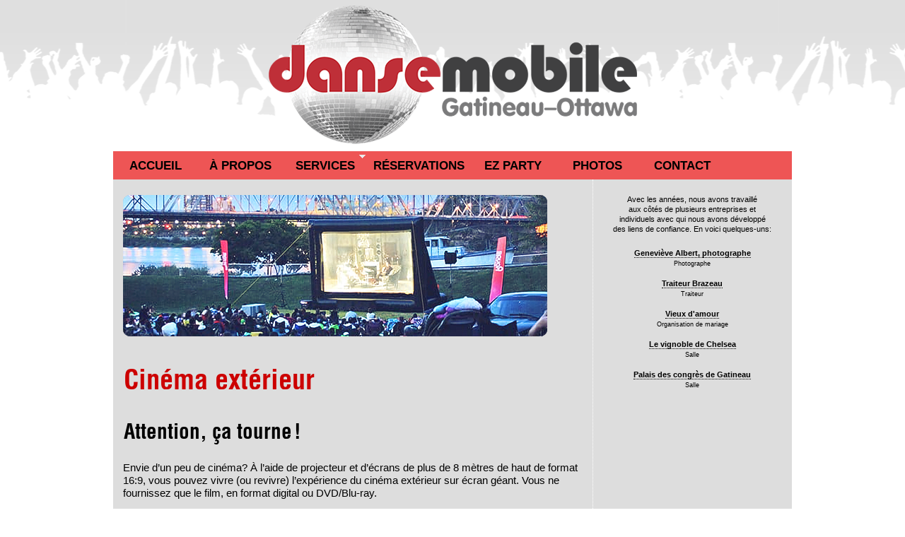

--- FILE ---
content_type: text/html; charset=UTF-8
request_url: https://dansemobile.ca/services/cinema/
body_size: 6362
content:
<!DOCTYPE html>
<html lang="fr-FR">
<head>
    <meta charset="UTF-8" />
    <title>Cinéma extérieur &raquo;  Danse Mobile Gatineau-Ottawa</title>
    <!--[if lt IE 9]>
    <script type="text/javascript" src="https://dansemobile.ca/wp-content/themes/constructor/js/html5.js"></script>
    <![endif]-->
    <link rel="profile" href="http://gmpg.org/xfn/11" />
    <link rel="stylesheet" type="text/css" media="screen" href="https://dansemobile.ca/wp-content/themes/constructor/style.css"/>
    <link rel="stylesheet" type="text/css" media="print" href="https://dansemobile.ca/wp-content/themes/constructor/print.css" />
	<link rel="stylesheet" type="text/css" media="only screen and (max-device-width: 480px)" href="https://dansemobile.ca/wp-content/themes/constructor/style-480.css" />
    <link rel="pingback" href="https://dansemobile.ca/xmlrpc.php" />
        <meta name='robots' content='max-image-preview:large' />

		<!-- Meta Tag Manager -->
		<meta name="description" content="Gatineau-Ottawa - Pour les meilleurs partys dans la région de la Capitale! Graduation, Danse-o-thon, Ciné-parc, carnaval, BBQ, mariage, vidéo-danse, party de Noël, évènements promotionels" />
		<meta name="keywords" content="danse mobile, disco mobile, discomobile, party, musique, DJ, animateur, énergie, nrj, québec, gatineau, ottawa, canada, graduation, noel, party de famille" />
		<!-- / Meta Tag Manager -->
<link rel="alternate" type="application/rss+xml" title="Danse Mobile Gatineau-Ottawa &raquo; Flux" href="https://dansemobile.ca/feed/" />
<link rel="alternate" type="application/rss+xml" title="Danse Mobile Gatineau-Ottawa &raquo; Flux des commentaires" href="https://dansemobile.ca/comments/feed/" />
<script type="text/javascript">
window._wpemojiSettings = {"baseUrl":"https:\/\/s.w.org\/images\/core\/emoji\/14.0.0\/72x72\/","ext":".png","svgUrl":"https:\/\/s.w.org\/images\/core\/emoji\/14.0.0\/svg\/","svgExt":".svg","source":{"concatemoji":"https:\/\/dansemobile.ca\/wp-includes\/js\/wp-emoji-release.min.js?ver=6.2.8"}};
/*! This file is auto-generated */
!function(e,a,t){var n,r,o,i=a.createElement("canvas"),p=i.getContext&&i.getContext("2d");function s(e,t){p.clearRect(0,0,i.width,i.height),p.fillText(e,0,0);e=i.toDataURL();return p.clearRect(0,0,i.width,i.height),p.fillText(t,0,0),e===i.toDataURL()}function c(e){var t=a.createElement("script");t.src=e,t.defer=t.type="text/javascript",a.getElementsByTagName("head")[0].appendChild(t)}for(o=Array("flag","emoji"),t.supports={everything:!0,everythingExceptFlag:!0},r=0;r<o.length;r++)t.supports[o[r]]=function(e){if(p&&p.fillText)switch(p.textBaseline="top",p.font="600 32px Arial",e){case"flag":return s("\ud83c\udff3\ufe0f\u200d\u26a7\ufe0f","\ud83c\udff3\ufe0f\u200b\u26a7\ufe0f")?!1:!s("\ud83c\uddfa\ud83c\uddf3","\ud83c\uddfa\u200b\ud83c\uddf3")&&!s("\ud83c\udff4\udb40\udc67\udb40\udc62\udb40\udc65\udb40\udc6e\udb40\udc67\udb40\udc7f","\ud83c\udff4\u200b\udb40\udc67\u200b\udb40\udc62\u200b\udb40\udc65\u200b\udb40\udc6e\u200b\udb40\udc67\u200b\udb40\udc7f");case"emoji":return!s("\ud83e\udef1\ud83c\udffb\u200d\ud83e\udef2\ud83c\udfff","\ud83e\udef1\ud83c\udffb\u200b\ud83e\udef2\ud83c\udfff")}return!1}(o[r]),t.supports.everything=t.supports.everything&&t.supports[o[r]],"flag"!==o[r]&&(t.supports.everythingExceptFlag=t.supports.everythingExceptFlag&&t.supports[o[r]]);t.supports.everythingExceptFlag=t.supports.everythingExceptFlag&&!t.supports.flag,t.DOMReady=!1,t.readyCallback=function(){t.DOMReady=!0},t.supports.everything||(n=function(){t.readyCallback()},a.addEventListener?(a.addEventListener("DOMContentLoaded",n,!1),e.addEventListener("load",n,!1)):(e.attachEvent("onload",n),a.attachEvent("onreadystatechange",function(){"complete"===a.readyState&&t.readyCallback()})),(e=t.source||{}).concatemoji?c(e.concatemoji):e.wpemoji&&e.twemoji&&(c(e.twemoji),c(e.wpemoji)))}(window,document,window._wpemojiSettings);
</script>
<style type="text/css">
img.wp-smiley,
img.emoji {
	display: inline !important;
	border: none !important;
	box-shadow: none !important;
	height: 1em !important;
	width: 1em !important;
	margin: 0 0.07em !important;
	vertical-align: -0.1em !important;
	background: none !important;
	padding: 0 !important;
}
</style>
	<link rel='stylesheet' id='wp-block-library-css' href='https://dansemobile.ca/wp-includes/css/dist/block-library/style.min.css?ver=6.2.8' type='text/css' media='all' />
<link rel='stylesheet' id='classic-theme-styles-css' href='https://dansemobile.ca/wp-includes/css/classic-themes.min.css?ver=6.2.8' type='text/css' media='all' />
<style id='global-styles-inline-css' type='text/css'>
body{--wp--preset--color--black: #000000;--wp--preset--color--cyan-bluish-gray: #abb8c3;--wp--preset--color--white: #ffffff;--wp--preset--color--pale-pink: #f78da7;--wp--preset--color--vivid-red: #cf2e2e;--wp--preset--color--luminous-vivid-orange: #ff6900;--wp--preset--color--luminous-vivid-amber: #fcb900;--wp--preset--color--light-green-cyan: #7bdcb5;--wp--preset--color--vivid-green-cyan: #00d084;--wp--preset--color--pale-cyan-blue: #8ed1fc;--wp--preset--color--vivid-cyan-blue: #0693e3;--wp--preset--color--vivid-purple: #9b51e0;--wp--preset--gradient--vivid-cyan-blue-to-vivid-purple: linear-gradient(135deg,rgba(6,147,227,1) 0%,rgb(155,81,224) 100%);--wp--preset--gradient--light-green-cyan-to-vivid-green-cyan: linear-gradient(135deg,rgb(122,220,180) 0%,rgb(0,208,130) 100%);--wp--preset--gradient--luminous-vivid-amber-to-luminous-vivid-orange: linear-gradient(135deg,rgba(252,185,0,1) 0%,rgba(255,105,0,1) 100%);--wp--preset--gradient--luminous-vivid-orange-to-vivid-red: linear-gradient(135deg,rgba(255,105,0,1) 0%,rgb(207,46,46) 100%);--wp--preset--gradient--very-light-gray-to-cyan-bluish-gray: linear-gradient(135deg,rgb(238,238,238) 0%,rgb(169,184,195) 100%);--wp--preset--gradient--cool-to-warm-spectrum: linear-gradient(135deg,rgb(74,234,220) 0%,rgb(151,120,209) 20%,rgb(207,42,186) 40%,rgb(238,44,130) 60%,rgb(251,105,98) 80%,rgb(254,248,76) 100%);--wp--preset--gradient--blush-light-purple: linear-gradient(135deg,rgb(255,206,236) 0%,rgb(152,150,240) 100%);--wp--preset--gradient--blush-bordeaux: linear-gradient(135deg,rgb(254,205,165) 0%,rgb(254,45,45) 50%,rgb(107,0,62) 100%);--wp--preset--gradient--luminous-dusk: linear-gradient(135deg,rgb(255,203,112) 0%,rgb(199,81,192) 50%,rgb(65,88,208) 100%);--wp--preset--gradient--pale-ocean: linear-gradient(135deg,rgb(255,245,203) 0%,rgb(182,227,212) 50%,rgb(51,167,181) 100%);--wp--preset--gradient--electric-grass: linear-gradient(135deg,rgb(202,248,128) 0%,rgb(113,206,126) 100%);--wp--preset--gradient--midnight: linear-gradient(135deg,rgb(2,3,129) 0%,rgb(40,116,252) 100%);--wp--preset--duotone--dark-grayscale: url('#wp-duotone-dark-grayscale');--wp--preset--duotone--grayscale: url('#wp-duotone-grayscale');--wp--preset--duotone--purple-yellow: url('#wp-duotone-purple-yellow');--wp--preset--duotone--blue-red: url('#wp-duotone-blue-red');--wp--preset--duotone--midnight: url('#wp-duotone-midnight');--wp--preset--duotone--magenta-yellow: url('#wp-duotone-magenta-yellow');--wp--preset--duotone--purple-green: url('#wp-duotone-purple-green');--wp--preset--duotone--blue-orange: url('#wp-duotone-blue-orange');--wp--preset--font-size--small: 13px;--wp--preset--font-size--medium: 20px;--wp--preset--font-size--large: 36px;--wp--preset--font-size--x-large: 42px;--wp--preset--spacing--20: 0.44rem;--wp--preset--spacing--30: 0.67rem;--wp--preset--spacing--40: 1rem;--wp--preset--spacing--50: 1.5rem;--wp--preset--spacing--60: 2.25rem;--wp--preset--spacing--70: 3.38rem;--wp--preset--spacing--80: 5.06rem;--wp--preset--shadow--natural: 6px 6px 9px rgba(0, 0, 0, 0.2);--wp--preset--shadow--deep: 12px 12px 50px rgba(0, 0, 0, 0.4);--wp--preset--shadow--sharp: 6px 6px 0px rgba(0, 0, 0, 0.2);--wp--preset--shadow--outlined: 6px 6px 0px -3px rgba(255, 255, 255, 1), 6px 6px rgba(0, 0, 0, 1);--wp--preset--shadow--crisp: 6px 6px 0px rgba(0, 0, 0, 1);}:where(.is-layout-flex){gap: 0.5em;}body .is-layout-flow > .alignleft{float: left;margin-inline-start: 0;margin-inline-end: 2em;}body .is-layout-flow > .alignright{float: right;margin-inline-start: 2em;margin-inline-end: 0;}body .is-layout-flow > .aligncenter{margin-left: auto !important;margin-right: auto !important;}body .is-layout-constrained > .alignleft{float: left;margin-inline-start: 0;margin-inline-end: 2em;}body .is-layout-constrained > .alignright{float: right;margin-inline-start: 2em;margin-inline-end: 0;}body .is-layout-constrained > .aligncenter{margin-left: auto !important;margin-right: auto !important;}body .is-layout-constrained > :where(:not(.alignleft):not(.alignright):not(.alignfull)){max-width: var(--wp--style--global--content-size);margin-left: auto !important;margin-right: auto !important;}body .is-layout-constrained > .alignwide{max-width: var(--wp--style--global--wide-size);}body .is-layout-flex{display: flex;}body .is-layout-flex{flex-wrap: wrap;align-items: center;}body .is-layout-flex > *{margin: 0;}:where(.wp-block-columns.is-layout-flex){gap: 2em;}.has-black-color{color: var(--wp--preset--color--black) !important;}.has-cyan-bluish-gray-color{color: var(--wp--preset--color--cyan-bluish-gray) !important;}.has-white-color{color: var(--wp--preset--color--white) !important;}.has-pale-pink-color{color: var(--wp--preset--color--pale-pink) !important;}.has-vivid-red-color{color: var(--wp--preset--color--vivid-red) !important;}.has-luminous-vivid-orange-color{color: var(--wp--preset--color--luminous-vivid-orange) !important;}.has-luminous-vivid-amber-color{color: var(--wp--preset--color--luminous-vivid-amber) !important;}.has-light-green-cyan-color{color: var(--wp--preset--color--light-green-cyan) !important;}.has-vivid-green-cyan-color{color: var(--wp--preset--color--vivid-green-cyan) !important;}.has-pale-cyan-blue-color{color: var(--wp--preset--color--pale-cyan-blue) !important;}.has-vivid-cyan-blue-color{color: var(--wp--preset--color--vivid-cyan-blue) !important;}.has-vivid-purple-color{color: var(--wp--preset--color--vivid-purple) !important;}.has-black-background-color{background-color: var(--wp--preset--color--black) !important;}.has-cyan-bluish-gray-background-color{background-color: var(--wp--preset--color--cyan-bluish-gray) !important;}.has-white-background-color{background-color: var(--wp--preset--color--white) !important;}.has-pale-pink-background-color{background-color: var(--wp--preset--color--pale-pink) !important;}.has-vivid-red-background-color{background-color: var(--wp--preset--color--vivid-red) !important;}.has-luminous-vivid-orange-background-color{background-color: var(--wp--preset--color--luminous-vivid-orange) !important;}.has-luminous-vivid-amber-background-color{background-color: var(--wp--preset--color--luminous-vivid-amber) !important;}.has-light-green-cyan-background-color{background-color: var(--wp--preset--color--light-green-cyan) !important;}.has-vivid-green-cyan-background-color{background-color: var(--wp--preset--color--vivid-green-cyan) !important;}.has-pale-cyan-blue-background-color{background-color: var(--wp--preset--color--pale-cyan-blue) !important;}.has-vivid-cyan-blue-background-color{background-color: var(--wp--preset--color--vivid-cyan-blue) !important;}.has-vivid-purple-background-color{background-color: var(--wp--preset--color--vivid-purple) !important;}.has-black-border-color{border-color: var(--wp--preset--color--black) !important;}.has-cyan-bluish-gray-border-color{border-color: var(--wp--preset--color--cyan-bluish-gray) !important;}.has-white-border-color{border-color: var(--wp--preset--color--white) !important;}.has-pale-pink-border-color{border-color: var(--wp--preset--color--pale-pink) !important;}.has-vivid-red-border-color{border-color: var(--wp--preset--color--vivid-red) !important;}.has-luminous-vivid-orange-border-color{border-color: var(--wp--preset--color--luminous-vivid-orange) !important;}.has-luminous-vivid-amber-border-color{border-color: var(--wp--preset--color--luminous-vivid-amber) !important;}.has-light-green-cyan-border-color{border-color: var(--wp--preset--color--light-green-cyan) !important;}.has-vivid-green-cyan-border-color{border-color: var(--wp--preset--color--vivid-green-cyan) !important;}.has-pale-cyan-blue-border-color{border-color: var(--wp--preset--color--pale-cyan-blue) !important;}.has-vivid-cyan-blue-border-color{border-color: var(--wp--preset--color--vivid-cyan-blue) !important;}.has-vivid-purple-border-color{border-color: var(--wp--preset--color--vivid-purple) !important;}.has-vivid-cyan-blue-to-vivid-purple-gradient-background{background: var(--wp--preset--gradient--vivid-cyan-blue-to-vivid-purple) !important;}.has-light-green-cyan-to-vivid-green-cyan-gradient-background{background: var(--wp--preset--gradient--light-green-cyan-to-vivid-green-cyan) !important;}.has-luminous-vivid-amber-to-luminous-vivid-orange-gradient-background{background: var(--wp--preset--gradient--luminous-vivid-amber-to-luminous-vivid-orange) !important;}.has-luminous-vivid-orange-to-vivid-red-gradient-background{background: var(--wp--preset--gradient--luminous-vivid-orange-to-vivid-red) !important;}.has-very-light-gray-to-cyan-bluish-gray-gradient-background{background: var(--wp--preset--gradient--very-light-gray-to-cyan-bluish-gray) !important;}.has-cool-to-warm-spectrum-gradient-background{background: var(--wp--preset--gradient--cool-to-warm-spectrum) !important;}.has-blush-light-purple-gradient-background{background: var(--wp--preset--gradient--blush-light-purple) !important;}.has-blush-bordeaux-gradient-background{background: var(--wp--preset--gradient--blush-bordeaux) !important;}.has-luminous-dusk-gradient-background{background: var(--wp--preset--gradient--luminous-dusk) !important;}.has-pale-ocean-gradient-background{background: var(--wp--preset--gradient--pale-ocean) !important;}.has-electric-grass-gradient-background{background: var(--wp--preset--gradient--electric-grass) !important;}.has-midnight-gradient-background{background: var(--wp--preset--gradient--midnight) !important;}.has-small-font-size{font-size: var(--wp--preset--font-size--small) !important;}.has-medium-font-size{font-size: var(--wp--preset--font-size--medium) !important;}.has-large-font-size{font-size: var(--wp--preset--font-size--large) !important;}.has-x-large-font-size{font-size: var(--wp--preset--font-size--x-large) !important;}
.wp-block-navigation a:where(:not(.wp-element-button)){color: inherit;}
:where(.wp-block-columns.is-layout-flex){gap: 2em;}
.wp-block-pullquote{font-size: 1.5em;line-height: 1.6;}
</style>
<link rel='stylesheet' id='constructor-style-css' href='https://dansemobile.ca/wp-content/uploads/constructor/cache/style.css' type='text/css' media='all' />
<link rel='stylesheet' id='constructor-theme-css' href='https://dansemobile.ca/wp-content/uploads/constructor/themes/current/style.css' type='text/css' media='all' />
<script type='text/javascript' src='https://dansemobile.ca/wp-includes/js/jquery/jquery.min.js?ver=3.6.4' id='jquery-core-js'></script>
<script type='text/javascript' src='https://dansemobile.ca/wp-includes/js/jquery/jquery-migrate.min.js?ver=3.4.0' id='jquery-migrate-js'></script>
<script type='text/javascript' src='https://dansemobile.ca/wp-content/themes/constructor/js/ready.js' id='constructor-theme-js'></script>
<link rel="https://api.w.org/" href="https://dansemobile.ca/wp-json/" /><link rel="alternate" type="application/json" href="https://dansemobile.ca/wp-json/wp/v2/pages/86" /><link rel="EditURI" type="application/rsd+xml" title="RSD" href="https://dansemobile.ca/xmlrpc.php?rsd" />
<link rel="wlwmanifest" type="application/wlwmanifest+xml" href="https://dansemobile.ca/wp-includes/wlwmanifest.xml" />
<meta name="generator" content="WordPress 6.2.8" />
<link rel="canonical" href="https://dansemobile.ca/services/cinema/" />
<link rel='shortlink' href='https://dansemobile.ca/?p=86' />
<link rel="alternate" type="application/json+oembed" href="https://dansemobile.ca/wp-json/oembed/1.0/embed?url=https%3A%2F%2Fdansemobile.ca%2Fservices%2Fcinema%2F" />
<link rel="alternate" type="text/xml+oembed" href="https://dansemobile.ca/wp-json/oembed/1.0/embed?url=https%3A%2F%2Fdansemobile.ca%2Fservices%2Fcinema%2F&#038;format=xml" />
<meta name="TagPages" content="1.64"/>
</head>
<body class="page-template-default page page-id-86 page-child parent-pageid-14">
	
<div id="body">
   <div id="wrapheader" class="wrapper">
       <header id="header">
            <nav id="menu" class="opacity shadow"><ul><li class="page_item page-item-2"><a href="https://dansemobile.ca/">Accueil</a></li>
<li class="page_item page-item-56"><a href="https://dansemobile.ca/apropos/">À propos</a></li>
<li class="page_item page-item-14 page_item_has_children current_page_ancestor current_page_parent"><a href="https://dansemobile.ca/services/">Services</a>
<ul class='children'>
	<li class="page_item page-item-74"><a href="https://dansemobile.ca/services/mariage/">Mariage</a></li>
	<li class="page_item page-item-76"><a href="https://dansemobile.ca/services/noel/">Party de Noël</a></li>
	<li class="page_item page-item-78"><a href="https://dansemobile.ca/services/ecole/">École et graduation</a></li>
	<li class="page_item page-item-80"><a href="https://dansemobile.ca/services/corpo/">Évènement corporatif</a></li>
	<li class="page_item page-item-327"><a href="https://dansemobile.ca/services/photobooth/">Photobooth</a></li>
	<li class="page_item page-item-84"><a href="https://dansemobile.ca/services/agence/">Service d&rsquo;agence de DJ/animateur</a></li>
	<li class="page_item page-item-244"><a href="https://dansemobile.ca/services/leveedefonds/">Levée de fonds</a></li>
	<li class="page_item page-item-82"><a href="https://dansemobile.ca/services/promo/">Promotion/En direct</a></li>
	<li class="page_item page-item-86 current_page_item"><a href="https://dansemobile.ca/services/cinema/" aria-current="page">Cinéma extérieur</a></li>
	<li class="page_item page-item-88"><a href="https://dansemobile.ca/services/divers/">Divers</a></li>
	<li class="page_item page-item-225"><a href="https://dansemobile.ca/services/extras/">Extras</a></li>
</ul>
</li>
<li class="page_item page-item-54"><a href="https://dansemobile.ca/reservations/">Réservations</a></li>
<li class="page_item page-item-264"><a href="https://dansemobile.ca/ezparty/">EZ Party</a></li>
<li class="page_item page-item-52"><a href="https://dansemobile.ca/photos/">Photos</a></li>
<li class="page_item page-item-9"><a href="https://dansemobile.ca/contact/">Contact</a></li>
</ul></nav>            <div id="title">
					
					<div id="name"><a href="https://dansemobile.ca/" title="Danse Mobile Gatineau-Ottawa &raquo; Pour les meilleurs partys dans la région de la Capitale! Graduation, Danse-o-thon, Ciné-parc, carnaval, BBQ, mariage, vidéo-danse, party de Noël, évènements promotionels">Danse Mobile Gatineau-Ottawa</a></div>
				                <div id="description">Pour les meilleurs partys dans la région de la Capitale! Graduation, Danse-o-thon, Ciné-parc, carnaval, BBQ, mariage, vidéo-danse, party de Noël, évènements promotionels</div>
            </div>
       </header>
   </div>
   
   <div id="wrapcontent" class="wrapper">
       <div id="content" class="box shadow opacity layout-right">
    <div id="container">
                            <article class="post-86 page type-page status-publish hentry tag-bbq tag-cinema-exterieur tag-danse-mobile tag-dj tag-gatineau tag-hull tag-ottawa tag-party tag-promotions" id="post-86">
                <header class="opacity box">
                    <h1><a href="https://dansemobile.ca/services/cinema/" rel="bookmark" title="Lien permanent vers Cinéma extérieur">Cinéma extérieur</a></h1>
                </header>
                <div class="entry">
                    <p><img decoding="async" src="https://dansemobile.ca/wp-content/uploads/2022/09/cinemaext.png"></p>
<h2>Cinéma extérieur</h2>
<h3>Attention, ça tourne!</h3>
<p>Envie d&rsquo;un peu de cinéma? À l&rsquo;aide de projecteur et d&rsquo;écrans de plus de 8 mètres de haut de format 16:9, vous pouvez vivre (ou revivre) l&rsquo;expérience du cinéma extérieur sur écran géant. Vous ne fournissez que le film, en format digital ou DVD/Blu-ray.</p>
<p>En plus de fournir le système de son extérieur, nous avons aussi d&rsquo;autres options disponibles, comme la diffusion sur récepteur FM (pour une expérience de style ciné-parc), ainsi que la possibilité de faire une diffusion multilingue. <a href="/contact/">Contactez-nous</a> pour plus d&rsquo;informations sur les possibilités qui s&rsquo;offrent à vous!</p>
				                    </div>
                <footer>
                                                            <a href="https://dansemobile.ca/services/">Retour vers la page parente</a> |
                                                                            </footer>
            </article>
                


<section id="comments">
        </section>        </div><!-- id='container' -->
    <aside id="sidebar">
	<ul>
	    <li id="text-3" class="widget widget_text">			<div class="textwidget"><br />
<p class="w-center">Avec les années, nous avons travaillé<br />aux côtés de plusieurs entreprises et <br />individuels avec qui nous avons développé<br />des liens de confiance. En voici quelques-uns:</p>

<p class="w-center"><a href="http://www.genevievealbert.com" target="_blank" rel="noopener">Geneviève Albert, photographe</a><br />
<small>Photographe</small><br /><br />
<a href="http://www.traiteurbrazeau.com/" target="_blank" rel="noopener">Traiteur Brazeau</a><br />
<small>Traiteur</small><br /><br />
<a href="http://www.voeuxdamour.ca" target="_blank" rel="noopener">Vieux d'amour</a><br />
<small>Organisation de mariage</small><br /><br />
<a href="http://vignoblechelsea.com/" target="_blank" rel="noopener">Le vignoble de Chelsea</a><br />
<small>Salle</small><br /><br />
<a href="http://www.congresgatineau.com/" target="_blank" rel="noopener">Palais des congrès de Gatineau</a><br />
<small>Salle</small><br />
</p>
</div>
		</li><li id="tag_cloud-3" class="widget widget_tag_cloud"><h3 class="widgettitle">Étiquettes</h3><div class="tagcloud"><a href="https://dansemobile.ca/tag/accessoires/" class="tag-cloud-link tag-link-82 tag-link-position-1" style="font-size: 8pt;" aria-label="Accessoires (1 élément)">Accessoires</a>
<a href="https://dansemobile.ca/tag/animateur/" class="tag-cloud-link tag-link-22 tag-link-position-2" style="font-size: 22pt;" aria-label="Animateur (10 éléments)">Animateur</a>
<a href="https://dansemobile.ca/tag/bar/" class="tag-cloud-link tag-link-37 tag-link-position-3" style="font-size: 11.4054054054pt;" aria-label="bar (2 éléments)">bar</a>
<a href="https://dansemobile.ca/tag/bbq/" class="tag-cloud-link tag-link-15 tag-link-position-4" style="font-size: 17.0810810811pt;" aria-label="BBQ (5 éléments)">BBQ</a>
<a href="https://dansemobile.ca/tag/boat-cruise/" class="tag-cloud-link tag-link-36 tag-link-position-5" style="font-size: 11.4054054054pt;" aria-label="boat cruise (2 éléments)">boat cruise</a>
<a href="https://dansemobile.ca/tag/cinema-exterieur/" class="tag-cloud-link tag-link-20 tag-link-position-6" style="font-size: 18.4054054054pt;" aria-label="Cinéma extérieur (6 éléments)">Cinéma extérieur</a>
<a href="https://dansemobile.ca/tag/club/" class="tag-cloud-link tag-link-39 tag-link-position-7" style="font-size: 11.4054054054pt;" aria-label="club (2 éléments)">club</a>
<a href="https://dansemobile.ca/tag/croisieres/" class="tag-cloud-link tag-link-35 tag-link-position-8" style="font-size: 11.4054054054pt;" aria-label="croisières (2 éléments)">croisières</a>
<a href="https://dansemobile.ca/tag/danse-o-thon/" class="tag-cloud-link tag-link-12 tag-link-position-9" style="font-size: 18.4054054054pt;" aria-label="Danse-O-Thon (6 éléments)">Danse-O-Thon</a>
<a href="https://dansemobile.ca/tag/danse-mobile/" class="tag-cloud-link tag-link-7 tag-link-position-10" style="font-size: 22pt;" aria-label="Danse Mobile (10 éléments)">Danse Mobile</a>
<a href="https://dansemobile.ca/tag/disco-mobile/" class="tag-cloud-link tag-link-23 tag-link-position-11" style="font-size: 15.5675675676pt;" aria-label="disco mobile (4 éléments)">disco mobile</a>
<a href="https://dansemobile.ca/tag/discomobile/" class="tag-cloud-link tag-link-3 tag-link-position-12" style="font-size: 19.3513513514pt;" aria-label="discomobile (7 éléments)">discomobile</a>
<a href="https://dansemobile.ca/tag/disco-mobile-gatineau/" class="tag-cloud-link tag-link-24 tag-link-position-13" style="font-size: 15.5675675676pt;" aria-label="disco mobile gatineau (4 éléments)">disco mobile gatineau</a>
<a href="https://dansemobile.ca/tag/discotheque/" class="tag-cloud-link tag-link-38 tag-link-position-14" style="font-size: 11.4054054054pt;" aria-label="discothèque (2 éléments)">discothèque</a>
<a href="https://dansemobile.ca/tag/dj/" class="tag-cloud-link tag-link-21 tag-link-position-15" style="font-size: 20.2972972973pt;" aria-label="DJ (8 éléments)">DJ</a>
<a href="https://dansemobile.ca/tag/deinstallation/" class="tag-cloud-link tag-link-72 tag-link-position-16" style="font-size: 8pt;" aria-label="déinstallation (1 élément)">déinstallation</a>
<a href="https://dansemobile.ca/tag/ezparty/" class="tag-cloud-link tag-link-68 tag-link-position-17" style="font-size: 8pt;" aria-label="ezparty (1 élément)">ezparty</a>
<a href="https://dansemobile.ca/tag/financement/" class="tag-cloud-link tag-link-64 tag-link-position-18" style="font-size: 8pt;" aria-label="financement (1 élément)">financement</a>
<a href="https://dansemobile.ca/tag/gatineau/" class="tag-cloud-link tag-link-8 tag-link-position-19" style="font-size: 22pt;" aria-label="Gatineau (10 éléments)">Gatineau</a>
<a href="https://dansemobile.ca/tag/graduation/" class="tag-cloud-link tag-link-11 tag-link-position-20" style="font-size: 17.0810810811pt;" aria-label="Graduation (5 éléments)">Graduation</a>
<a href="https://dansemobile.ca/tag/hull/" class="tag-cloud-link tag-link-10 tag-link-position-21" style="font-size: 21.2432432432pt;" aria-label="Hull (9 éléments)">Hull</a>
<a href="https://dansemobile.ca/tag/impression/" class="tag-cloud-link tag-link-66 tag-link-position-22" style="font-size: 8pt;" aria-label="Impression (1 élément)">Impression</a>
<a href="https://dansemobile.ca/tag/installation/" class="tag-cloud-link tag-link-71 tag-link-position-23" style="font-size: 8pt;" aria-label="installation (1 élément)">installation</a>
<a href="https://dansemobile.ca/tag/levee-de-fonds/" class="tag-cloud-link tag-link-13 tag-link-position-24" style="font-size: 20.2972972973pt;" aria-label="Levée de fonds (8 éléments)">Levée de fonds</a>
<a href="https://dansemobile.ca/tag/livraison/" class="tag-cloud-link tag-link-70 tag-link-position-25" style="font-size: 8pt;" aria-label="livraison (1 élément)">livraison</a>
<a href="https://dansemobile.ca/tag/mariage/" class="tag-cloud-link tag-link-14 tag-link-position-26" style="font-size: 18.4054054054pt;" aria-label="Mariage (6 éléments)">Mariage</a>
<a href="https://dansemobile.ca/tag/marketing/" class="tag-cloud-link tag-link-67 tag-link-position-27" style="font-size: 8pt;" aria-label="Marketing (1 élément)">Marketing</a>
<a href="https://dansemobile.ca/tag/ottawa/" class="tag-cloud-link tag-link-9 tag-link-position-28" style="font-size: 22pt;" aria-label="Ottawa (10 éléments)">Ottawa</a>
<a href="https://dansemobile.ca/tag/outaouais/" class="tag-cloud-link tag-link-25 tag-link-position-29" style="font-size: 15.5675675676pt;" aria-label="outaouais (4 éléments)">outaouais</a>
<a href="https://dansemobile.ca/tag/party/" class="tag-cloud-link tag-link-6 tag-link-position-30" style="font-size: 19.3513513514pt;" aria-label="party (7 éléments)">party</a>
<a href="https://dansemobile.ca/tag/party-de-famille/" class="tag-cloud-link tag-link-17 tag-link-position-31" style="font-size: 15.5675675676pt;" aria-label="Party de famille (4 éléments)">Party de famille</a>
<a href="https://dansemobile.ca/tag/party-de-noel/" class="tag-cloud-link tag-link-16 tag-link-position-32" style="font-size: 17.0810810811pt;" aria-label="Party de Noël (5 éléments)">Party de Noël</a>
<a href="https://dansemobile.ca/tag/party-etudiant/" class="tag-cloud-link tag-link-18 tag-link-position-33" style="font-size: 15.5675675676pt;" aria-label="Party étudiant (4 éléments)">Party étudiant</a>
<a href="https://dansemobile.ca/tag/photo/" class="tag-cloud-link tag-link-83 tag-link-position-34" style="font-size: 8pt;" aria-label="Photo (1 élément)">Photo</a>
<a href="https://dansemobile.ca/tag/photobooth/" class="tag-cloud-link tag-link-78 tag-link-position-35" style="font-size: 11.4054054054pt;" aria-label="Photobooth (2 éléments)">Photobooth</a>
<a href="https://dansemobile.ca/tag/photographie/" class="tag-cloud-link tag-link-79 tag-link-position-36" style="font-size: 8pt;" aria-label="Photographie (1 élément)">Photographie</a>
<a href="https://dansemobile.ca/tag/photomaton/" class="tag-cloud-link tag-link-80 tag-link-position-37" style="font-size: 8pt;" aria-label="Photomaton (1 élément)">Photomaton</a>
<a href="https://dansemobile.ca/tag/promotion/" class="tag-cloud-link tag-link-65 tag-link-position-38" style="font-size: 11.4054054054pt;" aria-label="Promotion (2 éléments)">Promotion</a>
<a href="https://dansemobile.ca/tag/promotions/" class="tag-cloud-link tag-link-19 tag-link-position-39" style="font-size: 22pt;" aria-label="Promotions (10 éléments)">Promotions</a>
<a href="https://dansemobile.ca/tag/radio-energie/" class="tag-cloud-link tag-link-5 tag-link-position-40" style="font-size: 19.3513513514pt;" aria-label="Radio Énergie (7 éléments)">Radio Énergie</a>
<a href="https://dansemobile.ca/tag/rythme-fm/" class="tag-cloud-link tag-link-81 tag-link-position-41" style="font-size: 8pt;" aria-label="Rythme FM (1 élément)">Rythme FM</a>
<a href="https://dansemobile.ca/tag/systeme-de-son/" class="tag-cloud-link tag-link-69 tag-link-position-42" style="font-size: 8pt;" aria-label="système de son (1 élément)">système de son</a>
<a href="https://dansemobile.ca/tag/eclairage/" class="tag-cloud-link tag-link-54 tag-link-position-43" style="font-size: 11.4054054054pt;" aria-label="Éclairage (2 éléments)">Éclairage</a>
<a href="https://dansemobile.ca/tag/energie/" class="tag-cloud-link tag-link-84 tag-link-position-44" style="font-size: 8pt;" aria-label="énergie (1 élément)">énergie</a>
<a href="https://dansemobile.ca/tag/evenement/" class="tag-cloud-link tag-link-73 tag-link-position-45" style="font-size: 8pt;" aria-label="évènement (1 élément)">évènement</a></div>
</li>	</ul>
</aside></div><!-- id='content' -->    </div><!-- id='wrapcontent' -->
    <div id="wrapfooter" class="wrapper">
    	<footer id="footer">
    		        	<p class="clear copy">
            	© 2012-2017 Danse Mobile Gatineau-Ottawa. Toute reproduction complète ou partielle du contenu de ce site est strictement interdite. Pour toutes questions ou commentaires, veuillez nous <a href="/danse/contact/">contacter</a>.
<div align="center"><img src="/danse/wp-content/uploads/2012/05/payment.png" /></div>
        	</p>
    	</footer>
	</div>
</div>
<script type='text/javascript' src='https://dansemobile.ca/wp-includes/js/comment-reply.min.js?ver=6.2.8' id='comment-reply-js'></script>
</body>
</html>

--- FILE ---
content_type: text/css
request_url: https://dansemobile.ca/wp-content/themes/constructor/style.css
body_size: 5019
content:
/*  
Theme Name: Constructor
Theme URI: http://code.google.com/p/wp-constructor/
Description: Wordpress Constructor Theme for those who want to create a unique blog design quickly and effortlessly (many layouts, configured colors, custom fonts and slideshow, etc). Start build your own theme from <a href="themes.php?page=functions.php">settings page</a>.
Version: 1.6.5
Author: Anton Shevchuk
Author URI: http://anton.shevchuk.name/
Tags: fixed-width, one-column, two-columns, three-columns, threaded-comments, custom-colors, custom-header, theme-options, left-sidebar, right-sidebar
License: GNU General Public License, v2 (or newer)
License URI: http://www.gnu.org/licenses/old-licenses/gpl-2.0.html

	This theme was designed and built by Anton Shevchuk,
	whose blog you will find at http://anton.shevchuk.name/

*/

html,body,
div,pre,code,
dl,dt,dd,ul,ol,li,
h1,h2,h3,h4,h5,h6,
form,fieldset,legend,input,button,textarea,
p,blockquote,th,td{margin:0;padding:0;}
table{border-collapse:collapse;border-spacing:0;}
fieldset,img{border:0;}
caption,th{text-align:left;}
input,button,textarea,select,optgroup,option{font-family:inherit;font-size:inherit;font-style:inherit;font-weight:inherit;}
input,button,textarea,select{*font-size:100%;}

body {
    /*min-width:1000px;*/
    font: 62.5%/1.5em Arial,Helvetica,sans-serif;
}

hr {
    border: 0;
    height: 1px;
	clear:both;
	margin-bottom: 1em;
}
h1,h2,h3,h4,h5,h6 {clear:both}
h1 {font-size:2.0em; margin:12px 0}
h2 {font-size:1.8em; margin:12px 0}
h3 {font-size:1.6em; margin:8px  0}
h4 {font-size:1.4em; margin:8px  0}
h5 {font-size:1.2em; margin:6px  0}
h6 {font-size:1.2em; margin:4px  0}

section, header, article, footer, aside {
    display:block;
}
pre {
    font-size:1.0em;
    line-height:1.4em;
    white-space: pre-wrap; /* css-3 */
    word-wrap: break-word; /* Internet Explorer 5.5+ */
}

blockquote{ padding-left:6px }
dl { font-size:1.2em;}
dt { font-weight:700 !important; }
dd { }
del { text-decoration: line-through; }
table {
	border-collapse: collapse;
	border-spacing: 0;
}
a {
    outline:none;
    text-decoration:none;
}
a img {
	border: none;
}
.aligncenter,
div.aligncenter {
    display: block;
    margin-left: auto;
    margin-right: auto;
}
.alignleft, .left { float: left }
.alignright, .right { float: right }
.clear { clear:both }
.empty { height:0 }
.hide  { display:none }

/*Images*/
img.size-auto, img.size-full, img.size-large, img.size-medium, .attachment img {
    height: auto;
    max-width: 100%;
}

/*Autogenerate styles*/
.categories {}
.cat-item {}
.current-cat{}
.current-cat-parent {}
.pagenav {}
.page_item {}
.current_page_item {}
.current_page_parent {}
.blogroll {}
.linkcat{}

.wp-caption {}
.wp-caption-text {}
.gallery-caption {}
/*/Autogenerate styles*/
/*Layout*/
/*#wrapheader,#wrapper,#wrapfooter*/
.wrapper { 
    width:100%
}
#header,#slideshow,#content,#footer{
    clear:both;
    margin:0 auto
}
#container {
    margin:0;
	float:left;
    min-height:360px
}
#content {
    overflow:hidden;
}
/* Right Sidebar */
#sidebar {
    float:left;
}
/* Left Sidebar */
#extra {
    float:left;
}
/*/Layout*/

/*Theme*/
/*Header*/
#header {
    position: relative
}
	#title {
	    position:absolute;
	    display:block;
	    width:100%;
	    text-transform: uppercase;
	    margin:0 auto
	}
	#name {
        height:100%;
	    margin:0;
	    padding:0;
	}
	#description {
	    display:block;
	    margin:0;
	    padding:0 8px;
	}
	#header a {
	    display:block;
	}

*+html #header {
    position:relative;
    z-index:300;
}

#slideshow {
    padding:2px;
}

#menu {
    font-size:1.1em;
    text-align:left;
    position:absolute;
    z-index:301;
    overflow:visible;
}
#menu ul.menu {
    margin: 0 10px;
}
#menu li {
    float: left;
    position:relative;
    list-style:none;
}

#menu li.indicator {
    cursor:pointer;
    background-image: url('images/arrows.png');
    background-repeat: no-repeat;
    background-position: 98% -106px; /* 8-bit indexed alpha png. IE6 gets solid image only */
}
	#menu li:hover.indicator    { background-position: 98% -161px }
	#menu li li.indicator       { background-position: 98%    6px }
	#menu li li:hover.indicator { background-position: 98%  -49px }

#menu ul div {
    display:none;
}

#menu ul ul {
    z-index:302;
    top:40px;
    left:0;
    position:absolute;
    zoom:1;
	display:none;
	height:auto;
    min-width:122px;
    width:auto !important; /*IE fix*/
    width:122px;
    margin-left:-1px !important;
}
* html #menu ul ul {
    width:1px;
}
#menu ul ul ul {
    z-index:303;
    top:10px;
    left: 98%;
}
#menu li li {
    float:none;
    width:auto;
}
* html #menu li li {
    width:120px
}

#menu li a,
#menu li span{
    text-align:center;
    white-space: nowrap;
    display:block;
    padding:0 8px;
    font-weight:700 !important;
    min-width:104px;
    width:auto !important; /*IE fix*/
    width:104px;
    height:40px;
    line-height:40px
}
/* 2-th level reset */
#menu li li a {
    text-align:left;
    padding:0 24px 0 16px;
	min-width:80px;
    width:auto !important; /*IE fix*/
    width:80px;
    border:0
}

#rss a {
    text-indent:16px;
    background-image:url('images/feed-icon-16x16.png');
    background-repeat:no-repeat;
    background-position:8px 50%;
}
/*/Header*/
/*Sidebar*/
aside {
    /*padding:0 0 6px 6px;*/
	padding:1px;
    font-size:1.4em;
    line-height:1.4em
}
aside h3{
    font-size:1.4em;
    padding:4px
}    
aside a {
    padding:0;
}
aside a:hover {
    text-decoration:underline
}
aside .tagcloud {
    padding:0px 16px
}
aside ul ul{
    margin:2px;
    padding:0 0 0 4px;
}
aside li {
    margin:2px;
    list-style:none;
}
aside li li li {
    padding:2px 2px 2px 6px;
    list-style:circle inside;
}
/*/Sidebar*/

/*Article*/
article {
    clear:both;
    overflow: hidden;
    position:relative;
    padding:10px;
}

article > h1,
article > h2,
article > h3,
article header h1,
article header h2,
article header h3 {
    margin:0;
    font-weight:700 !important;
    font-size:2em;
    line-height:1.4em;
}
article > h1 a,
article > h2 a,
article header h1 a,
article header h2 a{
    display:block;
    padding:10px 12px;
}
article > h1,
article > h2,
article > h3,
article header, .pagetitle {
    margin-bottom: 8px
}

article > p, 
article .entry {
    font-size:1.4em;
    line-height:1.6em;
    padding:4px;
    overflow:hidden;
}
article .entry h1,
article .entry h2,
article .entry h3,
article .entry h4,
article .entry h5,
article .entry h6,
article .entry ul,
article .entry ol {
    margin-left:12px;
} 
article .entry p{
    margin-bottom:4px
}

article > p a,
article .entry a,
article footer a{
    text-decoration:underline;
}

article .entry img.alignleft {
    margin: 0 4px 4px 0
}

article .entry img.alignright {
    margin: 0 4px 0 4px
}

article .entry ol,
article .entry ul {
    padding-left:20px
}

article .entry li ol,
article .entry li ul {
    padding-left:6px
}

article .entry ul {
    list-style:circle
}

article .entry li {
    padding:2px;
}

article .gallery {
	margin: 0 auto 18px;
}
article .gallery .gallery-item {
	float: left;
	margin-top: 0;
	text-align: center;
	width: 33%;
}
article .gallery .gallery-caption {
    font-size:0.8em;
	margin: 0 0 12px;
}
article .gallery dl {
	margin: 0;
}
article .gallery img {
    border-width:2px;
    border-style:solid;
	padding:4px;
}
article .gallery br+br {
	display: none;
}

article .pages {
    padding:8px 0;
    margin:8px 0;
    clear:both;
}
article .more-link {

}
article .social {
    overflow:hidden;
    clear:both;
    margin:4px 0;
}
    article .social a {
        background:url('images/social.png') no-repeat 0 0 ;
        display:block;
        float:right;
        width:48px;
        height:48px;
        text-indent:-9999%;
    }
    .social a.twitter { background-position: 0 0; }
    .social a.twitter:hover { background-position: 0 100%; }
    .social a.facebook { background-position: -48px 0; }
    .social a.facebook:hover { background-position: -48px 100%; }
    .social a.delicious { background-position: -96px 0; }
    .social a.delicious:hover { background-position: -96px 100%; }
    .social a.reddit { background-position: -144px 0; }
    .social a.reddit:hover { background-position: -144px 100%; }
    .social a.vkontakte { background-position: -192px 0; }
    .social a.vkontakte:hover { background-position: -192px 100%; }
    .social a.digg { background-position: -240px 0; }
    .social a.digg:hover { background-position: -240px 100%; }
    .social a.mixx { background-position: -288px 0; }
    .social a.mixx:hover { background-position: -288px 100%; }
    .social a.stumbleupon { background-position: -336px 0; }
    .social a.stumbleupon:hover { background-position: -336px 100%; }
    .social a.google { background-position: -384px 0; }
    .social a.google:hover { background-position: -384px 100%; }
    .social a.memori { background-position: -432px 0; }
    .social a.memori:hover { background-position: -432px 100%; }

article footer {
    overflow:hidden;
    clear:both;
    text-align: right;
}
/* for big external images */
article .crop {
	position:relative;
    overflow:hidden;
}
article .crop img {
    position:absolute;
	border:0;
	padding:0;
}

.sticky {

}

/*Attachments*/
.attachment-list {
    
}
.attachment-list.preview {
    overflow:hidden;
}
.attachment-list.preview li{
    list-style:none;
    float:left;

}
.attachment-list.image {

}
.attachment-list.video {

}
.attachment-list.application {

}
/*/Attachments*/
/*/Post*/
/*Author*/ 
.author dl {
    overflow: hidden;
    margin:8px 0;
}
.author dt {
    float: left;
    clear: left;
    width: 160px;
    font-weight: bold;
    text-align: right;
    padding:4px;
}
.author dd {
    padding:4px;
    width: 290px;
    margin:0 0 0 170px;
}
.author .persona {
    margin-left: 6px !important;
}

.author dt, .author dd {
    padding: 2px 5px;
    border-width:0 0 1px 0;
    border-style:solid;
}

/*/Author*/
/*Simple*/
.simple .title {
    border-width:0 0 1px 0;
    border-style:solid;
}
/*/Simple*/
/*Tile*/
.tile {
    
}
.tile > div {
    width:33.3%;
    float:left;
    clear:none;
}
.tile article {
    position:relative;
    min-width:328px;
    height:328px;
    margin:4px;
    padding:0;
}

.tile header {
    width:100%;
    z-index:10;
    position:absolute;
    top:8px;
    left:0;
    text-align:left;
    text-indent:6px;
    margin:0;
}

.tile header h2 a {
    padding:2px 4px;
}
.tile a {
    display:block;
}

.tile .thumbnail {
    z-index:0;
    width:320px;
    height:320px;
    margin:4px auto;
}

.tile footer {
    z-index:10;
    bottom:8px;
    position:absolute;
    left:0;
    height:32px;
    width:100%;
}
.tile footer .date{
    font-size:1.4em;
    text-indent:0.8em;
    padding:0;
    float:left;
    line-height:32px;
}
.tile footer .comments {
    float:right;
}
.tile footer .comments a{
    margin:4px 6px 0 0;
    padding: 5px 8px;
    text-align:center;
    width:14px;
    height:14px;
}
/*/Tile*/
/*Tiles*/
.tiles {
    overflow:hidden;
    clear:none;
    position:relative;
    width:128px;
    height:128px;
    float:left;
    margin:0 6px 10px 6px;
}
.tiles .thumbnail {
    width:128px;
    height:128px;
}
.tiles .announce {
    display:none;
    width:128px;
    height:128px;
}
    .tiles .announce a{
        display:block;
        margin:4px;
        width:128px;
        height:128px;
        font-size:1em;
    }
    .tiles .announce span{
        display:block;
        margin:0 0 4px 0;
        font-size:0.8em;
    }
.tiles.next a{
    font-size:1.8em;
    display:block;
    height:128px;
    line-height:128px;
    text-align:center;
}
/*/Tiles*/
/*Column*/
.column #container {
    overflow: hidden
}
.column section {
    width:33.3%;
    float:left;
    clear:none;
}
.column article {
    margin:4px;
    padding:4px;
}
/*/Column*/
/*List*/
.list {

}
.list .title {
    text-shadow: 0 -1px 1px rgba(0,0,0,0.25);
	box-shadow: 0 1px 2px rgba(0,0,0,0.5);
	-moz-box-shadow: 0 1px 2px rgba(0,0,0,0.5);
	-webkit-box-shadow: 0 1px 2px rgba(0,0,0,0.5);
}
.list .title h2 {
	background-image:url(images/alert-overlay.png);
	background-repeat:repeat-x;
    min-height:40px;
}
.list .title h2 a {
    padding:6px 12px;
}
.list .date {
    position:absolute;
    top:12px;
    right:12px;
	font-size:1.2em;
	font-weight:600;
}

.list .thumb.alignleft {
    margin:4px 8px 4px 0 !important;
}
.list .thumb.alignright {
    margin:4px 0 4px 8 !important;
}
/*/List*/
/*Navigation*/
.navigation {
    overflow: hidden;
    font-size:1.4em;
    clear:both;
}
.navigation .alignleft a,
.navigation .alignright a{
    display:block;
    width:auto;
    height:32px;
    line-height:32px;
    margin:0 20px
}
.wp-pagenavi {
    text-align:center;
    margin:8px 0;
    padding:8px;
	clear: both;
}

.wp-pagenavi a, .wp-pagenavi span {
	text-decoration: none;
	padding: 3px 5px;
	margin: 2px;
}

.wp-pagenavi span.current {
	font-weight: bold;
}

/*/Navigation*/
/*Widgets*/
.widget {}
.widget h3 {
    padding:0 4px 0 8px;
    line-height:2em
}
.widget a:hover{
    text-decoration:underline
}
.widget ul {
    /*padding:0 0 0 4px;*/
}
.widget li {
    padding:2px;
    list-style:none;
}
.widget li li {
    padding:2px 2px 2px 6px;
    list-style:circle inside;
}

.widget_text {}
.widget_text .textwidget{
    padding:0 2px
}

.widget_tag_cloud div {
    padding:0 2px
}
.widget_tag_cloud a {
    line-height:100%;
}
.widget_rss {}
.widget_rss li {
    overflow:hidden;
}
.widget_rss li .rsswidget {
    font-weight:700;
    display:block;
    text-decoration:underline;
}

.widget_rss .rss-date {
    font-style:italic;
    margin:2px 0;
    /*font-size:0.8em;*/
}
.widget_rss .rssSummary {
    padding:2px 0;
}
.widget_rss cite {
    float:right;
}

#content-widget {
    clear:both;
    overflow:hidden;
    margin:0 0 10px 0
}
    #content-widget .widget {
        float:left;
        width:30%;
        padding:4px 8px;
    }
/*/Widgets*/
/*Search*/
#searchform {
    width:200px;
    margin:12px auto
}
#searchform label {
	display:block;
}
#s {
    width:140px;
}
#searchsubmit {
    cursor:pointer;
    width:30px;
    height:30px;
    background: url(images/lens.png) 3px 3px no-repeat;
    text-indent:-1000px;
    display:inline;
    line-height:0px;
}

#menusearchform {
    width:134px;
    height:40px;
}
#menusearchform .s {
	z-index:301;
	position:absolute;
	top:0;
	left:2px;
	height:30px;
	font-size:18px;
	line-height:40px;
	padding-left:28px;
	width:96px;
    background-image: url(images/lens.png);
	background-position:4px 8px;
	background-repeat: no-repeat;
}
#menusearchform .default {
    /*font-size:16px !important;
    line-height:36px;*/
}
/*/Search*/
/*Form*/
input, select, textarea {
    font-size:1.2em;
    padding: 4px;
    border-width:1px;
    border-style:solid;
}
fieldset{
    border-width:1px;
    border-style:solid;
    padding: 8px;
    margin: 8px 0;
}
textarea {width: 98%}


/*/Form*/
/*Table*/
table {
    border-collapse:collapse;
	border-spacing:0;
    border-width:1px;
    border-style:solid;
	margin: 0 -1px 24px 0;
	text-align: left;
	width: 100%;
}
table caption {
    font-weight:700;
    padding-left: 24px;
}
th {
	color: #888;
	font-size: 12px;
	font-weight: bold;
	line-height: 18px;
}
tr td {
    border-top-width:1px;
    border-top-style:solid;
}
.entry th {
	padding: 9px 24px;
}
.entry tr td {
	padding: 6px 24px;
}
aside th {
    text-align:center;
}
/*/Table*/
/*Comments*/
#respond {
    clear:both
}
#comments {
    padding:0 8px;
    margin:8px 0
}
#comments h3 {
    padding:8px
}
.commentlist {
    text-align: justify
}
.commentlist li {
    margin: 0 0 10px 0;
    padding: 5px 5px 10px 10px;
    list-style: none;
    clear:both;
}
.commentlist ul {
    clear:both
}
.commentlist ul.children{
    margin-top:10px;
}
.commentlist li li {
    margin: 0 -4px 1px 0
}
.commentlist li .avatar { 
    float: right;
    padding: 2px;
    background: #fff;
    border-width:1px;
    border-style:solid;
    border-radius: 2px;
    -moz-border-radius: 2px;
    -khtml-border-radius: 2px;
    -webkit-border-radius: 2px
}
.commentlist p {
    font-size:1.2em;
    margin: 10px 5px 10px 0
}
.children {
    padding: 0
}
.nocomments {
    text-align: center;
}
.comment-author{
    font-size:1.2em
}
.comment-meta a,
.comment-meta a:hover{
    text-decoration:none
}
.reply {
    clear:both;
}
#commentform {
    margin: 5px 10px 0 0
}

#commentform input {
    min-width: 170px;
    padding: 2px;
    margin: 5px 5px 1px 0
}

#commentform textarea {
    width: 100%;
}
#commentform .comment-form-comment label {
    display:none;
}
#commentform #submit {
    cursor:pointer
}
#commentform p {
    margin: 5px 0
}
#commentform p.submit {
    margin: 5px 0 0 0;
	text-align:right;
}
.bypostauthor {
    /*CSS Rules are generated in css.php*/
}
/*/Comments*/

/*Footer*/
#footer {
    clear:both;
    padding: 20px 0;
    margin: 0 auto;
    font-size:1.2em;
}
#footer .widget {
    list-style:none;
    width:200px;
    float:left;
    margin: 0 0 0 12px
}

#footer .copy{
    padding:14px 0 0 0;
    text-align:center
}
/*/Footer*/
/*Feed*/
.feed-icon {
    position:absolute;
    top:16px;
    right:24px;
    padding-right:20px !important;
    display:block;
    font-size:0.6em;
	line-height:18px;
    background:url('images/feed-icon-16x16.png') no-repeat 100% 50%;
    border:0 !important;
}
/*/Feed*/
/*Smiles*/
.wp-smiley {
    border:0 !important;
    padding:0 !important;
}
/*/Smiles*/
/*Caption*/
.wp-caption {
    text-align: center;
    padding-top: 4px;
    margin: 10px;
    border-width: 2px;
    border-style: solid;
}
.wp-caption img {
    margin: 0 !important;
    padding: 0 !important;
    border: 0 none !important;
}
.wp-caption p.wp-caption-text {
    font-size: 1em;
    line-height: 17px;
    padding: 4px 0;
    text-indent:0;
    margin: 0
}
.wp-smiley {
	margin:0;
}
/*/Caption*/
/*Calendar*/
#wp-calendar {
    
}
#wp-calendar caption{
    padding:4px 0;
    font-weight:700;
}
#wp-calendar th {
    border:0;
    padding:4px;
    text-align:center;
    width:2em;
}
#wp-calendar td {
    text-align:center;
    padding:0;
    height:2em;
    /*width:2em;*/
    border:0
}
#wp-calendar tbody a{
    display:block;
    font-weight:700;
    border:0;
    padding:4px 2px;
}
#wp-calendar tbody a:hover{
    text-decoration:none
}
#wp-calendar #today {  
    font-weight:700;
}
/*/Calendar*/
/*Slideshow*/
.wp-sl {
    position:relative;
    overflow:hidden;
    width:100%;
    height:100%;
    border:0;
}

.wp-sl span.prev, .wp-sl span.next {
    z-index:200;
    position:absolute;
    top:10px;
    display:block;
    width:9px;
    cursor:pointer;
    height:25px;
    line-height:23px;
    text-align:center;
}

.wp-sl span.prev {
    left:4px;
}
.wp-sl span.next {    
    right:4px;
}
.wp-sl span.more {    
    display:block;
}

.wp-sl div {
    top:0;
    left:0;
    position:absolute;
    width:100%;
    height:100%;
}

.wp-sl a.title {
    top:8px;
    position:absolute;
    z-index:10;
    display:block;
    width:100%;
    height:34px;
    padding:0 12px;
    font-size:1.6em;
    font-weight:900 !important;
    line-height:34px;
    
    text-indent:28px;
    text-transform:uppercase;
    text-shadow: 0 -1px 1px rgba(0,0,0,0.25);
}

.wp-sl img {
    top:0;
    left:0;
    position:absolute;
    z-index:5;
    border-width:0 1px 0 0;
    border-style:solid;    
}
.wp-sl p {
    bottom:6px;    
    right:4px;
	padding:6px;
    width:64%;
    position:absolute;
    z-index:10;
    text-indent:8px;
    text-align:justify
}
/*/Slideshow*/
/*Templates*/
/*Archive*/
.archive table {
    margin:10px auto;
    width:90%;
}
.archive table th{
    padding:0;
}
.archive table td{
    padding:0;
    text-align:center;
}
.archive table a{
    padding:4px;
    text-align:center;
    display:block;
}
/*/Archive*/
/*/Templates*/
/*Buttons*/
.button, .button:visited {
	background-image:url(images/alert-overlay.png) !important; /* important requried by IE for opacity elements*/
	background-repeat: repeat-x; 
	display: inline-block; 
	padding: 2px 10px; 
	text-decoration: none;
	
	text-shadow: 0 -1px 1px rgba(0,0,0,0.25);
	box-shadow: 0 1px 2px rgba(0,0,0,0.5);
	-moz-box-shadow: 0 1px 2px rgba(0,0,0,0.5);
	-webkit-box-shadow: 0 1px 2px rgba(0,0,0,0.5);
	
	border-bottom: 1px solid rgba(0,0,0,0.25);
	position: relative;
	cursor: pointer;
	
	font-size: 14px;
	font-weight: bold;
	line-height: 13px;
}
	.button:hover { background-color: #111; color: #fff; }
	.button:active { top: 1px; }
	
/*/Buttons*/
/*/Theme*/

/* optional rounded corners for browsers that support it */
article .entry .crop,
article .entry img,
.commentlist li,
.wp-caption,
 input, select, textarea,
.button, .button:visited {
	border-radius: 2px; 
	-moz-border-radius: 2px; 
    -khtml-border-radius: 2px;
	-webkit-border-radius: 2px;
}

--- FILE ---
content_type: text/css
request_url: https://dansemobile.ca/wp-content/uploads/constructor/cache/style.css
body_size: 1841
content:
/*generated 2017-02-09 21:20*/


body {
    background-color:#ffffff;
    font-family:Tahoma,Geneva,sans-serif;

}

body,
a { color:#000000 }

hr { background-color: #d60000 }

h1,h2,h3,h4,h5,h6 {    font-family:Arial,Helvetica,sans-serif;}

h1,
h2 { color:#d60000 }
h3,
h4 { color:#ed002f }
h5,
h6 { color:#ff0000 }

pre {    font-family:Tahoma,Geneva,sans-serif;}

a:hover { color:#d60000 }
table {
    border-color:#ffffff;
}
table caption {
    color:#d60000;
}
th {
    color:#d60000;
}
tr td {
    border-top-color:#ffffff;
}
tr.odd td {
	background: #ed5656;
}


/*Colors*/
/* text colors */
.color0 { color:#ffffff }

.color1 { color:#d60000 }
.color2 { color:#ed002f }
.color3 { color:#ff0000 }

.color4 { color:#000000 }
.color5 { color:#7a7a7a }

.color6 { color:#ffffff  }
.color7 { color:#ed5656 }

.color8 { color:#ffffff  }
.color9 { color:#e6e6e6 }

/* borders colors */
.bcolor0 { border-color:#ffffff }

.bcolor1 { border-color:#d60000 }
.bcolor2 { border-color:#ed002f }
.bcolor3 { border-color:#ff0000 }

.bcolor4 { border-color:#000000 }
.bcolor5 { border-color:#7a7a7a }

.bcolor6 { border-color:#ffffff  }
.bcolor7 { border-color:#ed5656 }

.bcolor8 { border-color:#ffffff  }
.bcolor9 { border-color:#e6e6e6 }

/* background colors */
.bgcolor0 { background-color:#ffffff }

.bgcolor1 { background-color:#d60000 }
.bgcolor2 { background-color:#ed002f }
.bgcolor3 { background-color:#ff0000 }

.bgcolor4 { background-color:#000000 }
.bgcolor5 { background-color:#7a7a7a }

.bgcolor6 { background-color:#ffffff  }
.bgcolor7 { background-color:#ed5656 }

.bgcolor8 { background-color:#ffffff  }
.bgcolor9 { background-color:#e6e6e6 }
/*/Colors*/

/*Form*/
input, select, textarea {
    color:#000000;
    border-color: #ffffff;
    background-color:#ffffff
}

input:active, select:active, textarea:active {
    border-color:#ff0000;
    background-color:#ed5656
}

input:focus, select:focus, textarea:focus {
    border-color:#ff0000;
    background-color:#ed5656
}

fieldset{
    border-color: #ffffff
}
/*/Form*/
/*CSS3*/
::selection {
    background: #d60000;
    color:#ffffff
}
::-moz-selection {
    background: #d60000;
    color:#ffffff
}



/*/CSS3*/
/*Layout*/
#body {
    background-image: url('http://dansemobile.ca/danse/wp-content/uploads/constructor/themes/current/crowd.png');
background-repeat: repeat-x;
background-position: center top;

}
#wrapheader {
    
}
    #header {
        background-image: url('http://dansemobile.ca/danse/wp-content/uploads/constructor/themes/current/logo-dansemobile-gatineau-ottawa-2017-transparent-small.png');
background-repeat: no-repeat;
background-position: center top;

    }

#wrapcontent {
    
}
    #content {
        
    }

#header,#content,#footer{
        width:960px;
}

.layout-left #container {
    width:677px;
    margin-left:282px;
    border-left:1px dotted #ffffff;
}
.layout-left #sidebar {
    margin-left:-960px !important;
}
.layout-two #container {
    width:556px;
    margin-left:120px;
    border-left:1px dotted #ffffff;

    margin-right:282px;
    border-right:1px dotted #ffffff;
}
.layout-two #sidebar {
    margin-left:-282px;
}
.layout-two #extra {
    margin-left:-960px;
}
.layout-two-right #container {
    width:556px;

    margin-right:404px;
    border-right:1px dotted #ffffff;
}
.layout-two-right #sidebar {
    margin-left:-404px;
    border-right:1px dotted #ffffff;
}
.layout-two-right #extra {
    margin-left:-120px;
}
.layout-two-left #container {
    width:556px;
    margin-left:404px;
    border-left:1px dotted #ffffff;
}
.layout-two-left #sidebar {
    margin-left:-960px;
    border-right:1px dotted #ffffff;
}
.layout-two-left #extra {
    margin-left:-678px;
}
.layout-right #container {
    width:678px;
    margin-right:282px;
    border-right:1px dotted #ffffff;
}
.layout-right #sidebar {
    margin-left:-282px;
}.layout-none #container {
    border:0;
    margin:0;
    width:960px !important
}

#sidebar{
    width:278px;
    
}
#extra {
    width:116px;
    
}

#wrapfooter{
    
}
    #footer{
        width:960px;
        
    }
/*/Layout*/
/*Header*/
#header {
	height: 254px;
	text-align: left top
}
#header #name a {
    font-family:Arial,Helvetica,sans-serif;
    font-size:64px;
    line-height:64px;
    font-weight:800;
    color:#333;
    text-transform:uppercase;
}
#header #description {
    font-family:Arial,Helvetica,sans-serif;
    font-size:14px;
    line-height:14px;
    font-weight:600;
    color:#777;
    text-transform:uppercase;
}
#name a, #description {
    font-size:0px;
    text-indent:-9000px;
}
#name a {
    display:block;
    height:100%;
}
#header #title {
    text-align:left;top:0;
}

#menu { right:0;bottom:0;margin-bottom: 6px;width:960px; }
    #menu ul ul { border: 1px solid #ffffff;}
    #menu li li { background-color:#ffffff  }
    #menu li:hover { background-color:#ed5656 }
    
    #menu .current_page_item a,
    #menu .current-cat a{
        color:#d60000
    }
    #menu .current_page_item li a,
    #menu .current-cat li a {
        color: #000000
    }
#menusearchform .s {
   background-color:#ed5656
}
#menusearchform .default {
   color:#7a7a7a;
   background-color:#ffffff
}
/*/Header*/
/*Slideshow*/
.wp-sl img{
    border-color: #ffffff;
}
#content .wp-sl {
    border-width:0 0 1px 0;
    border-style:solid;
    border-color:#ffffff;
}
/*/Slideshow*/
/*Images*/
.wp-caption {
   color:#000000;
   border-color: #ffffff;
   /*background-color: #ffffff;*/
}
.wp-caption-text {
   color:#000000;
}
.gallery .gallery-caption {
   color:#7a7a7a;
}
.gallery img {
   border-color: #ffffff;
}
/*/Images*/
/*Calendar*/
#wp-calendar th {
    border-bottom:1px solid #e6e6e6
}
#wp-calendar tbody {
   color:#7a7a7a;
   border-bottom:1px solid #e6e6e6
}
#wp-calendar tbody a {
   color:#000000;
}
#wp-calendar tbody a:hover {
   background-color: #ffffff;
}
#wp-calendar #today {    
   color:#d60000;
   background-color: #ed5656;
}
/*/Calendar*/
/*Post*/
.hentry .entry .crop,
.hentry .entry img {
    border-color:#ffffff
}
.simple .title {
   border-color:#ffffff;
}
.list .title {
   border-color:#ffffff;
   background-color: #ff0000;
}
.list .title h2 a{
   color: #ffffff;
}
.list .title h2 a:hover{
   color: #ed5656;
}
.list .title .date{
   color: #ed5656;
}

.tiles .announce{
    background-color: #ffffff;
}
.tiles.next a:hover{
    background-color: #ffffff;
}
/*/Post*/
/*Author*/
.author dt, .author dd {
    border-color:#ed5656
}
/*/Author*/
/*Archive*/
.archive table td{
    color:#7a7a7a
}
.archive table a{
    padding:4px;
    color:#000000
}
.archive table a:hover{
    background-color: #ed002f;
}
/*/Archive*/
/*Sidebar*/    
aside .current_page_item a,
aside .current-cat a{
    font-weight:900;
    border-color:#000000
}
aside .current_page_item li a,
aside .current-cat li a{
    font-weight:500;
    border-color:#ffffff
}
/*/Sidebar*/
/*Widgets*/
.widget_rss li .rsswidget {
    color:#d60000
}
/*/Widgets*/
/*Content Widgets*/
#content-widget {
    background-color: #ed5656;
}
/*/Content Widgets*/
/*Comments*/
.thread-even, .even {
    background-color: #ffffff;
    border: 1px solid #ffffff
}
.alt {
    background-color: #ffffff;
}
.thread-odd, .odd {
    background-color: #ed5656;
    border: 1px solid #e6e6e6
}
/*
.depth-2, .depth-4 {
    border-left:3px dotted #ffffff
}
*/
.commentlist li .avatar {
    float: right;
    margin: 0 0 10px 10px;;
    border-color: #e6e6e6;
}
.comment-meta a{
    color:#7a7a7a
}
.bypostauthor .avatar{
    float: left !important;
    margin: 0 10px 10px 0 !important;
}
/*/Comments*/
/*Footer*/
#footer .copy{
    color:#7a7a7a
}
/*/Footer*/
/*Buttons*/
.button, .button:visited {
    background-color: #d60000;
    color: #ffffff;
}
.button:hover { 
    background-color: #ed002f;
    color: #ed5656;
}
/*/Buttons*/
/*Plugins:wp-pagenavi*/
.wp-pagenavi a, .wp-pagenavi span {
    border:1px solid #ffffff !important;
}
.wp-pagenavi a:hover, .wp-pagenavi span.current {
    border-color:#e6e6e6 !important;
}
/*/Plugins:wp-pagenavi*/
/*Widgets:Google Calendar Events*/
.gce-widget-grid .gce-calendar,
.gce-widget-grid .gce-calendar th,
.gce-widget-grid .gce-calendar td {
    border: 1px solid #ffffff !important;
}
.gce-widget-grid .gce-calendar .gce-today {
    background-color: #ed5656 !important;
}
.gce-widget-grid .gce-calendar .gce-has-events {
    color:#d60000 !important;
}
.gce-event-info {
    color:#000000 !important;
    border: 1px solid #ffffff !important;
    background-color: #ffffff !important;
}
.gce-event-info .gce-tooltip-event {
    color:#d60000 !important;
    background-color: #ffffff !important;
}
/*/Widgets:Google Calendar Events*/

--- FILE ---
content_type: text/css
request_url: https://dansemobile.ca/wp-content/uploads/constructor/themes/current/style.css
body_size: 549
content:
/*
Theme Name: Current
Theme URI: http://dansemobile.ca/danse
Description: Pour les meilleurs partys dans la région de la Capitale! Graduation, Danse-o-thon, Ciné-parc, carnaval, BBQ, mariage, vidéo-danse, party de Noël, évènements promotionels
Version: 0.0.1
Author: danse
Author URI: 
*/

html {font-size:100%;}
body {font-size:11px;}

div,p {line-height:1.2em;}

p {padding-bottom:20px;}

table,th,td,label {color:black; padding:0px; margin:0px;}

input, select {font-size:12px; color:BLACK}
input:focus, select:focus {color:black;}

.w-center {text-align:center; font-size:0.7em; line-height:1.3em;}

h1 {font-size:3.0em; line-height:1.6em;}
h2 {font-size:2.5em; line-height:1.5em;}
h3 {font-size:1.9em; line-height:1.4em;}
h4 {font-size:1.4em; line-height:1.3em;}
h5 {font-size:1.2em; line-height:1.2em;}
h6 {font-size:1.0em; line-height:1.1em;}

#menu,h1,h2,h3,h4,h5,h6 {font-family:Helvetica Condensed,Arial Narrow,Helvetica,sans-serif;}
h1,h2 {color:#C00; padding:0 0 12px 0;}
h3,h4,h5,h6 {color:black; padding:0 0 12px 0;}

#menu {background-color:#E55; padding:0; margin:0; font-size:1.5em; font-family:Tahoma,Arial,sans-serif; text-transform:uppercase;}
#container form {width:600px; text-align:center;}
#container a, #container a:link, #container a:visited, #sidebar a, #sidebar a:link, #sidebar a:visited {color:#000; text-decoration:none; font-weight:bold; border-bottom:1px dotted #000;}
#container a:hover, #container a:active, #sidebar a:hover, #sidebar a:active {color:#F40; text-decoration:none; font-weight:900; border-bottom:1px dotted #C00;}

#container h1,h2,h3,h4,h5,h6 {text-indent:-11px;}
#container h1 {display:none;}

#content {background-color:#DDD;}

@font-face {font-family: Helvetica Condensed; src:url(/danse/content/HELVEC1.TTF);}
@font-face {font-family: Helvetica Condensed; font-style:italic; src: url(/danse/content/HELVEC2.TTF);}

#tag_cloud-3 {height:1px; width:1px; overflow:hidden;}

--- FILE ---
content_type: text/css
request_url: https://dansemobile.ca/wp-content/themes/constructor/style-480.css
body_size: 146
content:
/*  
Theme Name: Constructor
Stylesheet: Mobile
*/
body {
	zoom:200%;
    width:100% !important;

}
#header, #content, #footer {
    width:100% !important;
    max-width:480px !important;
}

#wrapheader,#wrapcontent,#wrapfooter {
    /*background-image:none !important;*/
}

#menu {
    display:none;
    width:100% !important;
    bottom:auto !important;
    top:0 !important;
    position:fixed !important;
}
#content {
    border:0 !important;
}
    #container {
        width:100% !important;
        margin:0 !important;
        padding:0 !important;
        border:0 !important;
        box-shadow:none !important;
        -moz-box-shadow:none !important;
        -webkit-box-shadow:none !important;
    }
    #posts {
        margin:0 10px;
        padding:0 !important;
    }
        .hentry .title{
            border:0 !important;
            margin-bottom:0;
            font-size:200%;
        }
            .hentry .title a {
                padding:0px;
            }
        .hentry .entry{
            font-size:200%;
            line-height:100%;
        }
        .hentry .footer{
            height:auto;
            background-image:none !important;
        }
    
    #sidebar, #extra {
        margin-left:0 !important;
    }
    
    #slideshow {
        display:none;
    }
    
.box {
    border:0 !important;
}